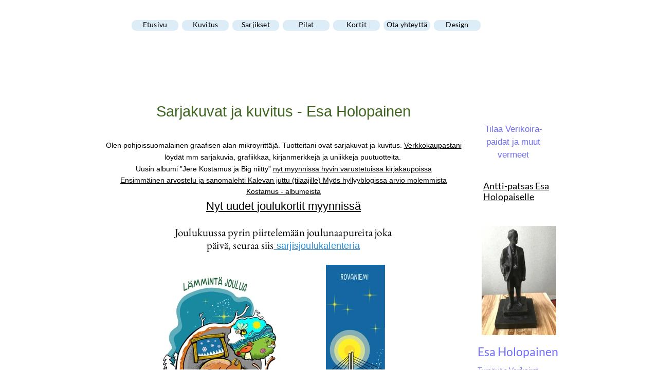

--- FILE ---
content_type: text/html
request_url: https://www.artehoo.fi/
body_size: 8396
content:
<!DOCTYPE html>
<html lang="fi">
<head>
<meta charset="UTF-8">
<meta name="viewport" content="width=960">
<title>Kuvitus ja sarjakuvat Esa Holopainen</title>
<meta name="robots" content="max-image-preview:large">
<meta name="generator" content="sitely.app 6.0.5">
<style>.anim{visibility:hidden}</style>
<style>html,body{-webkit-text-zoom:reset !important}@font-face{font-display:block;font-family:"Lato 2";src:url('css/Lato-Regular.woff2') format('woff2'),url('css/Lato-Regular.woff') format('woff');font-weight:400}@font-face{font-display:block;font-family:"EB Garamond";src:url('css/EBGaramond-Regular.woff2') format('woff2'),url('css/EBGaramond-Regular.woff') format('woff');font-weight:400}@font-face{font-display:block;font-family:"PT Sans";src:url('css/PT_Sans-Web-Regular.woff2') format('woff2'),url('css/PT_Sans-Web-Regular.woff') format('woff');font-weight:400}body>div{font-size:0}p,span,h1,h2,h3,h4,h5,h6,a,li,button{margin:0;word-spacing:normal;word-wrap:break-word;-ms-word-wrap:break-word;pointer-events:auto;-ms-text-size-adjust:none !important;-moz-text-size-adjust:none !important;-webkit-text-size-adjust:none !important;text-size-adjust:none !important;max-height:10000000px}sup{font-size:inherit;vertical-align:baseline;position:relative;top:-0.4em}sub{font-size:inherit;vertical-align:baseline;position:relative;top:0.4em}ul{display:block;word-spacing:normal;word-wrap:break-word;line-break:normal;list-style-type:none;padding:0;margin:0;-moz-padding-start:0;-khtml-padding-start:0;-webkit-padding-start:0;-o-padding-start:0;-padding-start:0;-webkit-margin-before:0;-webkit-margin-after:0}li{display:block;white-space:normal}[data-marker]::before{content:attr(data-marker) ' ';-webkit-user-select:none;-khtml-user-select:none;-moz-user-select:none;-ms-user-select:none;-o-user-select:none;user-select:none;text-wrap:nowrap}li p, .slc{-webkit-touch-callout:none;-webkit-user-select:none;-khtml-user-select:none;-moz-user-select:none;-ms-user-select:none;-o-user-select:none;user-select:none}form{display:inline-block}a{text-decoration:inherit;color:inherit;-webkit-tap-highlight-color:rgba(0,0,0,0)}textarea{resize:none}.shm-l{float:left;clear:left}.shm-r{float:right;clear:right;shape-outside:content-box}.btf{display:none}.plyr{min-width:0 !important}html{font-family:sans-serif}body{font-size:0;margin:0;--z:1;zoom:var(--z)}audio,video{display:inline-block;vertical-align:baseline}audio:not([controls]){display:none;height:0}[hidden],template{display:none}a{background:0 0}b,strong{font-weight:700}dfn{font-style:italic}h1,h2,h3,h4,h5,h6{font-size:1em;line-height:1;margin:0}img{border:0}svg:not(:root){overflow:hidden}button,input,optgroup,select,textarea{color:inherit;font:inherit;margin:0}button{overflow:visible;background:none;border:0;padding:0;text-align:inherit;align-items:initial;padding-block-start:0;padding-block-end:0;padding-inline-start:0}button,select{text-transform:none}button,html input[type=button],input[type=submit]{-webkit-appearance:button;cursor:pointer;box-sizing:border-box;white-space:normal}input[type=text],input[type=password],input[type=email],input[type=date],input[type=number],textarea{-webkit-appearance:none;appearance:none;box-sizing:border-box}button[disabled],html input[disabled]{cursor:default}button::-moz-focus-inner,input::-moz-focus-inner{border:0;padding:0}input{line-height:normal}input[type=checkbox],input[type=radio]{box-sizing:border-box;padding:0}input[type=number]::-webkit-inner-spin-button,input[type=number]::-webkit-outer-spin-button{height:auto}input[type=search]{-webkit-appearance:textfield;-moz-box-sizing:content-box;-webkit-box-sizing:content-box;box-sizing:content-box}input[type=search]::-webkit-search-cancel-button,input[type=search]::-webkit-search-decoration{-webkit-appearance:none}textarea{overflow:auto;box-sizing:border-box;border-color:#ddd}optgroup{font-weight:700}table{border-collapse:collapse;border-spacing:0}td,th{padding:0}blockquote{margin-block-start:0;margin-block-end:0;margin-inline-start:0;margin-inline-end:0}:-webkit-full-screen-ancestor:not(iframe){-webkit-clip-path:initial!important}
html{-webkit-font-smoothing:antialiased; -moz-osx-font-smoothing:grayscale}.menu-content{cursor:pointer;position:relative}li{-webkit-tap-highlight-color:rgba(0,0,0,0)}
@-webkit-keyframes fadeInUp{from{opacity:0;-webkit-transform:translate3d(0,100%,0)}to{opacity:1;-webkit-transform:translate3d(0, 0, 0)}}@keyframes fadeInUp{from{opacity:0;transform:translate3d(0,100%,0)}to{opacity:1;transform:translate3d(0, 0, 0)}}.fadeInUp{-webkit-animation-name:fadeInUp;animation-name:fadeInUp}
.animated{-webkit-animation-fill-mode:both;animation-fill-mode:both}.animated.infinite{-webkit-animation-iteration-count:infinite;animation-iteration-count:infinite}#b{background-color:#fff}.v3{display:block}.c4{position:relative;pointer-events:none;min-width:960px;width:100%;overflow:hidden;margin-top:0;min-height:258px}.ps10{position:relative;margin-top:0}.v4{display:block;pointer-events:none}.s13{width:960px;margin-left:auto;margin-right:auto;min-height:60px}.v5{display:inline-block;vertical-align:top}.ps11{position:relative;margin-left:0;margin-top:0}.s14{min-width:960px;width:960px;min-height:60px}.s15{min-width:960px;width:960px;min-height:60px;line-height:0}.s16{min-width:960px;width:960px;min-height:53px}.c5{border:0;-webkit-border-radius:0;-moz-border-radius:0;border-radius:0;background-color:#fff}.z5{z-index:1}.ps12{position:relative;margin-left:0;margin-top:-53px}.z6{z-index:9}.v6{display:inline-block;vertical-align:top;pointer-events:auto;overflow:visible}.ps13{position:relative;margin-left:96px;margin-top:-14px}.s17{min-width:679px;width:679px;height:21px}.z7{z-index:10}.s18{min-width:679px;width:679px;min-height:21px;height:21px}.m1{padding:0px 0px 0px 0px}.s19{min-width:91px;width:91px;height:21px}.mcv1{display:inline-block}.v7{display:inline-block;vertical-align:top;pointer-events:none}.s20{min-width:91px;width:91px;min-height:21px}.c6{border:0;-webkit-border-radius:9px;-moz-border-radius:9px;border-radius:9px;background-color:#ddedf7}.v8{display:inline-block;vertical-align:top;pointer-events:auto}.s21{min-width:91px;width:91px;overflow:hidden;height:21px}.p3{text-indent:0;padding-bottom:0;padding-right:0;text-align:center}.f4{font-family:"Lato 2";font-size:14px;font-size:calc(14px * var(--f));line-height:1.287;font-weight:400;font-style:normal;text-decoration:none;text-transform:none;letter-spacing:0.20px;color:#000;background-color:initial;text-shadow:none}.ps14{position:relative;margin-left:98px;margin-top:-21px}.v9{display:none}.s22{min-width:200px;width:200px;min-height:197px;height:197px}.z8{z-index:9999}.s23{min-width:200px;width:200px;height:21px}.s24{min-width:200px;width:200px;min-height:21px}.s25{min-width:200px;width:200px;overflow:hidden;height:21px}.ps15{position:relative;margin-left:0;margin-top:1px}.ps16{position:relative;margin-left:196px;margin-top:-21px}.s26{min-width:200px;width:200px;min-height:175px;height:175px}.ps17{position:relative;margin-left:294px;margin-top:-21px}.s27{min-width:200px;width:200px;min-height:87px;height:87px}.ps18{position:relative;margin-left:392px;margin-top:-21px}.s28{min-width:200px;width:200px;min-height:109px;height:109px}.ps19{position:relative;margin-left:490px;margin-top:-21px}.ps20{position:relative;margin-left:588px;margin-top:-21px}.ps21{position:relative;margin-top:-61px}.s29{width:960px;margin-left:auto;margin-right:auto;min-height:2626px}.ps22{position:relative;margin-left:40px;margin-top:0}.s30{min-width:920px;width:920px;min-height:1143px}.ps23{position:relative;margin-left:0;margin-top:687px}.s31{min-width:658px;width:658px;min-height:336px;height:336px}.i4{position:absolute;left:45px;width:569px;top:0;height:336px;-webkit-border-radius:0;-moz-border-radius:0;border-radius:0;border:0}.ps24{position:relative;margin-left:1px;margin-top:-1023px}.s32{min-width:701px;width:701px;min-height:1132px;line-height:0}.ps25{position:relative;margin-left:94px;margin-top:0}.s33{min-width:512px;width:512px;overflow:hidden;height:85px}.z9{z-index:2}.f5{font-family:"Trebuchet MS", "Lucida Grande", "Lucida Sans Unicode", "Lucida Sans", Tahoma, sans-serif;font-size:29px;font-size:calc(29px * var(--f));line-height:1.415;font-weight:400;font-style:normal;text-decoration:none;text-transform:none;letter-spacing:normal;color:#406722;background-color:initial;text-shadow:none}.ps26{position:relative;margin-left:0;margin-top:-10px}.s34{min-width:701px;width:701px;overflow:hidden;height:184px}.z10{z-index:12}.f6{font-family:Arial, Helvetica, sans-serif;font-size:14px;font-size:calc(14px * var(--f));line-height:1.644;font-weight:400;font-style:normal;text-decoration:none;text-transform:none;letter-spacing:normal;color:#000;background-color:initial;text-shadow:none}.f7{font-family:Arial, Helvetica, sans-serif;font-size:14px;font-size:calc(14px * var(--f));line-height:1.644;font-weight:400;font-style:normal;text-decoration:underline;text-transform:none;letter-spacing:normal;color:#000;background-color:initial;text-shadow:none}.f8{font-family:Arial, Helvetica, sans-serif;font-size:14px;font-size:calc(14px * var(--f));line-height:1.644;font-weight:400;font-style:normal;text-decoration:underline;text-transform:none;letter-spacing:normal;color:#000;background-color:initial;text-shadow:none}.f9{font-family:"Trebuchet MS", "Lucida Grande", "Lucida Sans Unicode", "Lucida Sans", Tahoma, sans-serif;font-size:14px;font-size:calc(14px * var(--f));line-height:1.572;font-weight:400;font-style:normal;text-decoration:none;text-transform:none;letter-spacing:normal;color:#000;background-color:initial;text-shadow:none}.f10{font-family:"Trebuchet MS", "Lucida Grande", "Lucida Sans Unicode", "Lucida Sans", Tahoma, sans-serif;font-size:14px;font-size:calc(14px * var(--f));line-height:1.572;font-weight:400;font-style:normal;text-decoration:none;text-transform:none;letter-spacing:normal;color:#000;background-color:initial;text-shadow:none}.f11{font-family:"Trebuchet MS", "Lucida Grande", "Lucida Sans Unicode", "Lucida Sans", Tahoma, sans-serif;font-size:14px;font-size:calc(14px * var(--f));line-height:1.572;font-weight:400;font-style:normal;text-decoration:underline;text-transform:none;letter-spacing:normal;color:#000;background-color:initial;text-shadow:none}.f12{font-family:"Trebuchet MS", "Lucida Grande", "Lucida Sans Unicode", "Lucida Sans", Tahoma, sans-serif;font-size:14px;font-size:calc(14px * var(--f));line-height:1.572;font-weight:400;font-style:normal;text-decoration:underline;text-transform:none;letter-spacing:normal;color:#000;background-color:initial;text-shadow:none}.f13{font-family:"Trebuchet MS", "Lucida Grande", "Lucida Sans Unicode", "Lucida Sans", Tahoma, sans-serif;font-size:22px;font-size:calc(22px * var(--f));line-height:1.637;font-weight:400;font-style:normal;text-decoration:underline;text-transform:none;letter-spacing:normal;color:#000;background-color:initial;text-shadow:none}.ps27{position:relative;margin-left:70px;margin-top:-16px}.s35{min-width:536px;width:536px;min-height:418px}.ps28{position:relative;margin-left:0;margin-top:62px}.s36{min-width:310px;width:310px;min-height:356px;height:356px}.z11{z-index:24}.i5{position:absolute;left:29px;width:253px;top:0;height:356px;-webkit-border-radius:0;-moz-border-radius:0;border-radius:0;border:0}.ps29{position:relative;margin-left:59px;margin-top:-418px}.s37{min-width:442px;width:442px;overflow:hidden;height:100px}.z12{z-index:13}.f14{font-family:"EB Garamond";font-size:21px;font-size:calc(21px * var(--f));line-height:1.191;font-weight:400;font-style:normal;text-decoration:none;text-transform:none;letter-spacing:0.20px;color:#000;background-color:initial;text-shadow:none}.f15{font-family:"Helvetica Neue", sans-serif;font-size:18px;font-size:calc(18px * var(--f));line-height:1.001;font-weight:400;font-style:normal;text-decoration:underline;text-transform:none;letter-spacing:0.20px;color:#268bd2;background-color:initial;text-shadow:none}.ps30{position:relative;margin-left:306px;margin-top:-342px}.s38{min-width:230px;width:230px;min-height:342px;height:342px}.z13{z-index:23}.i6{position:absolute;left:57px;width:115px;top:0;height:342px;-webkit-border-radius:0;-moz-border-radius:0;border-radius:0;border:0}.ps31{position:relative;margin-left:70px;margin-top:378px}.s39{min-width:517px;width:517px;overflow:hidden;height:52px}.f16{font-family:"PT Sans";font-size:16px;font-size:calc(16px * var(--f));line-height:1.251;font-weight:400;font-style:normal;text-decoration:none;text-transform:none;letter-spacing:normal;color:#000;background-color:initial;text-shadow:none}.f17{font-family:"PT Sans";font-size:16px;font-size:calc(16px * var(--f));line-height:1.251;font-weight:400;font-style:normal;text-decoration:underline;text-transform:none;letter-spacing:normal;color:#000;background-color:initial;text-shadow:none}.ps32{position:relative;margin-left:-324px;margin-top:443px}.s40{min-width:95px;width:95px;overflow:hidden;height:28px}.p4{text-indent:0;padding-bottom:0;padding-right:0;text-align:left}.f18{font-family:"Helvetica Neue", sans-serif;font-size:14px;font-size:calc(14px * var(--f));line-height:1.715;font-weight:400;font-style:normal;text-decoration:underline;text-transform:none;letter-spacing:normal;color:#268bd2;background-color:initial;text-shadow:none}.ps33{position:relative;margin-left:19px;margin-top:-780px}.s41{min-width:177px;width:177px;min-height:213px;height:213px}.i7{position:absolute;left:16px;width:145px;top:0;height:213px;-webkit-border-radius:0;-moz-border-radius:0;border-radius:0;border:0}.ps34{position:relative;margin-left:729px;margin-top:-1090px}.s42{min-width:191px;width:191px;min-height:1101px;line-height:0}.ps35{position:relative;margin-left:1px;margin-top:0}.s43{min-width:137px;width:137px;overflow:hidden;height:87px}.z14{z-index:11}.f19{font-family:"Helvetica Neue", sans-serif;font-size:17px;font-size:calc(17px * var(--f));line-height:1.472;font-weight:400;font-style:normal;text-decoration:none;text-transform:none;letter-spacing:normal;color:#716ffa;background-color:initial;text-shadow:none}.ps36{position:relative;margin-left:11px;margin-top:26px}.s44{min-width:138px;width:138px;overflow:hidden;height:72px}.f20{font-family:"Lato 2";font-size:18px;font-size:calc(18px * var(--f));line-height:1.168;font-weight:400;font-style:normal;text-decoration:underline;text-transform:none;letter-spacing:normal;color:#000;background-color:initial;text-shadow:none}.ps37{position:relative;margin-left:0;margin-top:238px}.s45{min-width:191px;width:191px;overflow:hidden;height:591px}.f21{font-family:"Lato 2";font-size:23px;font-size:calc(23px * var(--f));line-height:2.044;font-weight:400;font-style:normal;text-decoration:none;text-transform:none;letter-spacing:normal;color:#716ffa;background-color:initial;text-shadow:none}.f22{font-family:"Helvetica Neue", sans-serif;font-size:14px;font-size:calc(14px * var(--f));line-height:1.787;font-weight:400;font-style:normal;text-decoration:none;text-transform:none;letter-spacing:-0.20px;color:#716ffa;background-color:initial;text-shadow:none}.f23{font-family:"Helvetica Neue", sans-serif;font-size:14px;font-size:calc(14px * var(--f));line-height:1.787;font-weight:400;font-style:normal;text-decoration:none;text-transform:none;letter-spacing:-0.20px;color:#3d353d;background-color:initial;text-shadow:none}.f24{font-family:"Helvetica Neue", sans-serif;font-size:14px;font-size:calc(14px * var(--f));line-height:1.787;font-weight:400;font-style:normal;text-decoration:none;text-transform:none;letter-spacing:-0.20px;color:#3d353d;background-color:initial;text-shadow:none}.f25{font-family:Verdana, Geneva, sans-serif;font-size:14px;font-size:calc(14px * var(--f));line-height:1.787;font-weight:400;font-style:normal;text-decoration:none;text-transform:none;letter-spacing:-0.20px;color:#3d353d;background-color:initial;text-shadow:none}.f26{font-family:Verdana, Geneva, sans-serif;font-size:14px;font-size:calc(14px * var(--f));line-height:1.787;font-weight:400;font-style:normal;text-decoration:none;text-transform:none;letter-spacing:-0.20px;color:#404040;background-color:initial;text-shadow:none}.f27{font-family:"Helvetica Neue", sans-serif;font-size:16px;font-size:calc(16px * var(--f));line-height:2.126;font-weight:400;font-style:normal;text-decoration:underline;text-transform:none;letter-spacing:normal;color:#3d353d;background-color:initial;text-shadow:none}.ps38{position:relative;margin-left:4px;margin-top:23px}.s46{min-width:163px;width:163px;min-height:64px}.s47{min-width:163px;width:163px;min-height:64px;line-height:0}.ps39{position:relative;margin-left:7px;margin-top:0}.s48{min-width:149px;width:149px;overflow:hidden;height:50px}.z15{z-index:5}.f28{font-family:"Lato 2";font-size:23px;font-size:calc(23px * var(--f));line-height:1.175;font-weight:400;font-style:normal;text-decoration:none;text-transform:none;letter-spacing:normal;color:#716ffa;background-color:initial;text-shadow:none}.ps40{position:relative;margin-left:0;margin-top:-14px}.s49{min-width:163px;width:163px;overflow:hidden;height:28px}.z16{z-index:4}.f29{font-family:"Helvetica Neue", sans-serif;font-size:12px;font-size:calc(12px * var(--f));line-height:2.251;font-weight:400;font-style:normal;text-decoration:none;text-transform:none;letter-spacing:normal;color:#3d353d;background-color:initial;text-shadow:none}</style>
<meta name="referrer" content="origin-when-cross-origin">
<link rel="alternate" type="application/rss+xml" title="Uutisia &raquo; Feed" href="./uutisia.xml">
<link rel="stylesheet" href="css/site.49a3c5.css" media="print" onload="this.media='all';this.onload=null;">
<noscript><link rel="stylesheet" href="css/site.49a3c5.css" type="text/css"></noscript>
</head>
<body style="--sw:0px" id="b">
<script>!function(){var t,e,n=document.body,r=("0"===n.style.getPropertyValue("--sw")&&n.style.setProperty("--sw","0px"),document.createElement("P")),i=(r.innerHTML="&nbsp;",r.style.cssText="position:fixed;visibility:hidden;font-size:100px;zoom:1",r.setAttribute("aria-hidden","true"),n.appendChild(r),t=r,function(){var e=Math.trunc(1e4/parseFloat(window.getComputedStyle(t).getPropertyValue("font-size")))/100;e!=n.style.getPropertyValue("--f")&&n.style.setProperty("--f",e)});"ResizeObserver"in window?new ResizeObserver(i).observe(r):"requestAnimationFrame"in window?(e=function(){i(),requestAnimationFrame(e)},requestAnimationFrame(e)):setInterval(i,100)}();</script>

<div class="v3 c4">
<div class="ps10 v4 s13">
<div class="v5 ps11 s14">
<div class="v5 ps11 s15">
<div class="v5 ps11 s16 c5 z5"></div>
<div class="v5 ps12 s16 c5 z6"></div>
<div class="v6 ps13 s17 z7">
<ul class="menu-dropdown v5 ps11 s18 m1" id="m1">
<li class="v3 ps11 s19">
<a href="#"><div class="menu-content mcv1"><div class="v7 ps11 s20 c6"><div class="v8 ps11 s21 c7"><p class="p3 f4">Etusivu</p></div></div></div></a>
</li>
<li class="v3 ps14 s19">
<div class="menu-content mcv1">
<div class="v7 ps11 s20 c6">
<div class="v8 ps11 s21 c7">
<p class="p3 f4">Kuvitus</p>
</div>
</div>
</div>
<ul class="menu-dropdown v9 ps11 s22 m1 z8">
<li class="v3 ps11 s23">
<a href="kuvitus.html"><div class="menu-content mcv1"><div class="v7 ps11 s24 c6"><div class="v8 ps11 s25 c7"><p class="p3 f4">Kuvitus</p></div></div></div></a>
</li>
<li class="v3 ps15 s23">
<a href="lehtikuvitus.html"><div class="menu-content mcv1"><div class="v7 ps11 s24 c6"><div class="v8 ps11 s25 c7"><p class="p3 f4">Lehtikuvitus</p></div></div></div></a>
</li>
<li class="v3 ps15 s23">
<a href="julkiset-tyot.html"><div class="menu-content mcv1"><div class="v7 ps11 s24 c6"><div class="v8 ps11 s25 c7"><p class="p3 f4">Julkiset ty&ouml;t</p></div></div></div></a>
</li>
<li class="v3 ps15 s23">
<a href="exlibrikset.html"><div class="menu-content mcv1"><div class="v7 ps11 s24 c6"><div class="v8 ps11 s25 c7"><p class="p3 f4">Exlibrikset</p></div></div></div></a>
</li>
<li class="v3 ps15 s23">
<a href="logot.html"><div class="menu-content mcv1"><div class="v7 ps11 s24 c6"><div class="v8 ps11 s25 c7"><p class="p3 f4">Logot</p></div></div></div></a>
</li>
<li class="v3 ps15 s23">
<a href="haasteet.html"><div class="menu-content mcv1"><div class="v7 ps11 s24 c6"><div class="v8 ps11 s25 c7"><p class="p3 f4">Haasteet</p></div></div></div></a>
</li>
<li class="v3 ps15 s23">
<a href="printit.html"><div class="menu-content mcv1"><div class="v7 ps11 s24 c6"><div class="v8 ps11 s25 c7"><p class="p3 f4">Printit</p></div></div></div></a>
</li>
<li class="v3 ps15 s23">
<a href="lapsille.html"><div class="menu-content mcv1"><div class="v7 ps11 s24 c6"><div class="v8 ps11 s25 c7"><p class="p3 f4">Lapsille</p></div></div></div></a>
</li>
<li class="v3 ps15 s23">
<a href="julisteet.html"><div class="menu-content mcv1"><div class="v7 ps11 s24 c6"><div class="v8 ps11 s25 c7"><p class="p3 f4">Julisteet</p></div></div></div></a>
</li>
</ul>
</li>
<li class="v3 ps16 s19">
<div class="menu-content mcv1">
<div class="v7 ps11 s20 c6">
<div class="v8 ps11 s21 c7">
<p class="p3 f4">Sarjikset</p>
</div>
</div>
</div>
<ul class="menu-dropdown v9 ps11 s26 m1 z8">
<li class="v3 ps11 s23">
<a href="sarjakuvat.html"><div class="menu-content mcv1"><div class="v7 ps11 s24 c6"><div class="v8 ps11 s25 c7"><p class="p3 f4">Sarjakuvat</p></div></div></div></a>
</li>
<li class="v3 ps15 s23">
<a href="naapurit.html"><div class="menu-content mcv1"><div class="v7 ps11 s24 c6"><div class="v8 ps11 s25 c7"><p class="p3 f4">Naapurit</p></div></div></div></a>
</li>
<li class="v3 ps15 s23">
<a href="jere-kostamus.html"><div class="menu-content mcv1"><div class="v7 ps11 s24 c6"><div class="v8 ps11 s25 c7"><p class="p3 f4">Jere Kostamus</p></div></div></div></a>
</li>
<li class="v3 ps15 s23">
<a href="tyrnavan-verikoirat.html"><div class="menu-content mcv1"><div class="v7 ps11 s24 c6"><div class="v8 ps11 s25 c7"><p class="p3 f4">Tyrn&auml;v&auml;n Verikoirat</p></div></div></div></a>
</li>
<li class="v3 ps15 s23">
<a href="karsamaki.html"><div class="menu-content mcv1"><div class="v7 ps11 s24 c6"><div class="v8 ps11 s25 c7"><p class="p3 f4">K&auml;rs&auml;m&auml;ki</p></div></div></div></a>
</li>
<li class="v3 ps15 s23">
<a href="fan-art.html"><div class="menu-content mcv1"><div class="v7 ps11 s24 c6"><div class="v8 ps11 s25 c7"><p class="p3 f4">Fan art</p></div></div></div></a>
</li>
<li class="v3 ps15 s23">
<a href="mainossarjat.html"><div class="menu-content mcv1"><div class="v7 ps11 s24 c6"><div class="v8 ps11 s25 c7"><p class="p3 f4">Mainossarjat</p></div></div></div></a>
</li>
<li class="v3 ps15 s23">
<a href="muut-sarjakuvat.html"><div class="menu-content mcv1"><div class="v7 ps11 s24 c6"><div class="v8 ps11 s25 c7"><p class="p3 f4">Muut sarjakuvat</p></div></div></div></a>
</li>
</ul>
</li>
<li class="v3 ps17 s19">
<div class="menu-content mcv1">
<div class="v7 ps11 s20 c6">
<div class="v8 ps11 s21 c7">
<p class="p3 f4">Pilat</p>
</div>
</div>
</div>
<ul class="menu-dropdown v9 ps11 s27 m1 z8">
<li class="v3 ps11 s23">
<a href="pilapiirrokset.html"><div class="menu-content mcv1"><div class="v7 ps11 s24 c6"><div class="v8 ps11 s25 c7"><p class="p3 f4">Pilapiirrokset</p></div></div></div></a>
</li>
<li class="v3 ps15 s23">
<a href="tervareitti.html"><div class="menu-content mcv1"><div class="v7 ps11 s24 c6"><div class="v8 ps11 s25 c7"><p class="p3 f4">Tervareitti</p></div></div></div></a>
</li>
<li class="v3 ps15 s23">
<a href="sananlaskut.html"><div class="menu-content mcv1"><div class="v7 ps11 s24 c6"><div class="v8 ps11 s25 c7"><p class="p3 f4">Sananlaskut</p></div></div></div></a>
</li>
<li class="v3 ps15 s23">
<a href="muut-pilapiirrokset.html"><div class="menu-content mcv1"><div class="v7 ps11 s24 c6"><div class="v8 ps11 s25 c7"><p class="p3 f4">Muut pilapiirrokset</p></div></div></div></a>
</li>
</ul>
</li>
<li class="v3 ps18 s19">
<div class="menu-content mcv1">
<div class="v7 ps11 s20 c6">
<div class="v8 ps11 s21 c7">
<p class="p3 f4">Kortit</p>
</div>
</div>
</div>
<ul class="menu-dropdown v9 ps11 s28 m1 z8">
<li class="v3 ps11 s23">
<a href="kortit.html"><div class="menu-content mcv1"><div class="v7 ps11 s24 c6"><div class="v8 ps11 s25 c7"><p class="p3 f4">Kortit</p></div></div></div></a>
</li>
<li class="v3 ps15 s23">
<a href="paasiaiskortit.html"><div class="menu-content mcv1"><div class="v7 ps11 s24 c6"><div class="v8 ps11 s25 c7"><p class="p3 f4">P&auml;&auml;si&auml;iskortit</p></div></div></div></a>
</li>
<li class="v3 ps15 s23">
<a href="joulukortit.html"><div class="menu-content mcv1"><div class="v7 ps11 s24 c6"><div class="v8 ps11 s25 c7"><p class="p3 f4">Joulukortit</p></div></div></div></a>
</li>
<li class="v3 ps15 s23">
<a href="onnittelut.html"><div class="menu-content mcv1"><div class="v7 ps11 s24 c6"><div class="v8 ps11 s25 c7"><p class="p3 f4">Onnittelut</p></div></div></div></a>
</li>
<li class="v3 ps15 s23">
<a href="kasinpiirretyt.html"><div class="menu-content mcv1"><div class="v7 ps11 s24 c6"><div class="v8 ps11 s25 c7"><p class="p3 f4">K&auml;sinpiirretyt</p></div></div></div></a>
</li>
</ul>
</li>
<li class="v3 ps19 s19">
<a href="ota-yhteytta.html"><div class="menu-content mcv1"><div class="v7 ps11 s20 c6"><div class="v8 ps11 s21 c7"><p class="p3 f4">Ota yhteytt&auml;</p></div></div></div></a>
</li>
<li class="v3 ps20 s19">
<div class="menu-content mcv1">
<div class="v7 ps11 s20 c6">
<div class="v8 ps11 s21 c7">
<p class="p3 f4">Design</p>
</div>
</div>
</div>
<ul class="menu-dropdown v9 ps11 s28 m1 z8">
<li class="v3 ps11 s23">
<a href="tarjottimet.html"><div class="menu-content mcv1"><div class="v7 ps11 s24 c6"><div class="v8 ps11 s25 c7"><p class="p3 f4">Tarjottimet</p></div></div></div></a>
</li>
<li class="v3 ps15 s23">
<a href="kirjanmerkit.html"><div class="menu-content mcv1"><div class="v7 ps11 s24 c6"><div class="v8 ps11 s25 c7"><p class="p3 f4">Kirjanmerkit</p></div></div></div></a>
</li>
<li class="v3 ps15 s23">
<a href="design.html"><div class="menu-content mcv1"><div class="v7 ps11 s24 c6"><div class="v8 ps11 s25 c7"><p class="p3 f4">Design</p></div></div></div></a>
</li>
<li class="v3 ps15 s23">
<a href="magneetit.html"><div class="menu-content mcv1"><div class="v7 ps11 s24 c6"><div class="v8 ps11 s25 c7"><p class="p3 f4">Magneetit</p></div></div></div></a>
</li>
<li class="v3 ps15 s23">
<a href="standit.html"><div class="menu-content mcv1"><div class="v7 ps11 s24 c6"><div class="v8 ps11 s25 c7"><p class="p3 f4">Standit</p></div></div></div></a>
</li>
</ul>
</li>
</ul>
</div>
</div>
</div>
</div>
</div>
<div class="ps21 v4 s29">
<div class="v5 ps22 s30">
<div class="v8 ps23 s31 c7">
<picture>
<source srcset="images/f/img_4788-569.webp 1x, images/m/img_4788-1138.webp 2x" type="image/webp">
<source srcset="images/v/img_4788-569.jpeg 1x, images/c/img_4788-1138.jpeg 2x">
<img src="images/c/img_4788-1138.jpeg" loading="lazy" class="i4">
</picture>
</div>
<div class="v5 ps24 s32">
<div class="v8 ps25 s33 c7 z9">
<h1 class="p3 f5">Sarjakuvat ja kuvitus - Esa Holopainen</h1>
</div>
<div class="anim fadeInUp un1 v8 ps26 s34 c7 z10">
<p class="p3 f6">Olen pohjoissuomalainen graafisen alan mikroyritt&auml;j&auml;. Tuotteitani ovat sarjakuvat ja kuvitus. <a href="https://holvi.com/shop/artehoo/section/puuesineet/" class="f7">Verkkokaup</a><span class="f8">astani </span>l&ouml;yd&auml;t mm sarjakuvia, grafiikkaa, kirjanmerkkej&auml; ja uniikkeja puutuotteita.&nbsp;</p>
<p class="p3 f9">Uusin albumi <a target="_blank" href="https://holvi.com/shop/artehoo/section/sarjakuvat/" rel="noopener" class="f10">&rdquo;Jere Kostamus ja Big niitty&rdquo; </a><span class="f11">nyt myynniss&auml; hyvin varustetuissa kirjakaupoissa</span></p>
<p class="p3"><span class="f11">Ensimm&auml;inen </span><a target="_blank" href="http://www.manmadelifestyle.com/2024/10/jere-kostamus-ja-big-niitty/" rel="noopener" class="f12">arvostelu</a><span class="f11"> </span><a href="https://www.kaleva.fi/arvio-kalevaankin-piirtaneen-esa-holopaisen-tuoree/11364194" class="f12">ja sanomalehti Kalevan juttu</a><span class="f11"> (tilaajille) </span><a target="_blank" href="https://hyllyy.wordpress.com/2025/04/27/arvio-jere-kostamus-12-big-joki-big-niitty/#more-13430" rel="noopener" class="f12"> My&ouml;s hyllyyblogissa arvio molemmista Kostamus - albumeista</a></p>
<h2 class="p3"><a href="https://hyllyy.wordpress.com/2025/04/27/arvio-jere-kostamus-12-big-joki-big-niitty/#more-13430" target="_blank" rel="noopener"><span class="f13">Nyt uudet </span></a><a href="joulukortit.html"><span class="f13">joulukortit</span></a><a href="https://hyllyy.wordpress.com/2025/04/27/arvio-jere-kostamus-12-big-joki-big-niitty/#more-13430" target="_blank" rel="noopener"><span class="f13"> </span></a><a target="_blank" href="https://holvi.com/shop/artehoo/section/kortit/" rel="noopener" class="f13">myynniss&auml;</a></h2>
</div>
<div class="v5 ps27 s35">
<div class="v8 ps28 s36 c7 z11">
<picture>
<source srcset="images/q/2-2025-253.webp 1x, images/k/2-2025-506.webp 2x" type="image/webp">
<source srcset="images/i/2-2025-253.jpg 1x, images/e/2-2025-506.jpg 2x">
<img src="images/e/2-2025-506.jpg" class="i5">
</picture>
</div>
<div class="v8 ps29 s37 c7 z12">
<p class="p3"><span class="f14">Joulukuussa pyrin piirtelem&auml;&auml;n joulunaapureita joka p&auml;iv&auml;, seuraa siis</span><a href="joulukalenteri.html" class="f15"> sarjisjoulukalenteria</a></p>
</div>
<div class="v8 ps30 s38 c7 z13">
<picture>
<source srcset="images/e/roi-3-115.webp 1x, images/2/roi-3-230.webp 2x" type="image/webp">
<source srcset="images/q/roi-3-115.jpg 1x, images/t/roi-3-230.jpg 2x">
<img src="images/t/roi-3-230.jpg" class="i6">
</picture>
</div>
</div>
<div class="v8 ps31 s39 c7">
<h3 class="p3 f16">Uutta: Kuvitus Muhoksen Vinkkelin ikkunoihin tammikuu 2025. Tekninen toteutus&nbsp; <a target="_blank" href="https://tarratalli.fi" rel="noopener" class="f17">Tarratalli&nbsp;</a></h3>
</div>
<div class="v8 ps32 s40 c7">
<p class="p4"><a href="naapurit.html" class="f18">Naapurit-sarja</a></p>
</div>
</div>
<div class="v8 ps33 s41 c7">
<picture>
<source srcset="images/s/img_5761_polarr_med_hr-145.webp 1x, images/r/img_5761_polarr_med_hr-290.webp 2x" type="image/webp">
<source srcset="images/4/img_5761_polarr_med_hr-145.jpeg 1x, images/a/img_5761_polarr_med_hr-290.jpeg 2x">
<img src="images/a/img_5761_polarr_med_hr-290.jpeg" class="i7">
</picture>
</div>
<div class="v5 ps34 s42">
<div class="v8 ps35 s43 c7 z14">
<h3 class="p3"><a href="https://shop.spreadshirt.fi/verikoira/" class="f19">Tilaa Verikoira-paidat ja muut vermeet</a></h3>
</div>
<div class="v8 ps36 s44 c7">
<h3 class="p4"><a href="http://www.verikoirat.com/uutisia/antti-patsas-esa-holopaisel.html" class="f20">Antti-patsas Esa Holopaiselle</a></h3>
</div>
<div class="v8 ps37 s45 c7">
<h2 class="p4 f21">Esa Holopainen</h2>
<p class="p4"><a href="tyrnavan-verikoirat.html" class="f22">Tyrn&auml;v&auml;n Verikoirat</a></p>
<p class="p4"><a href="naapurit.html" class="f22">Naapurit </a><span class="f23">(Kaleva , Tervareitti)</span></p>
<p class="p4"><a href="karsamaki.html" class="f22">K&auml;rs&auml;m&auml;ki</a><span class="f23"> (Rakentaja)</span></p>
<p class="p4"><a href="jere-kostamus.html"><span class="f22">Jere kostamus</span><span class="f24"> (Albumi)</span></a></p>
<p class="p4 f23">Kuvituksia: mm. Kaleva, ja Maatilan Pellervo,&nbsp;</p>
<p class="p4 f25">Kolmas palkinto Sarjis 2009-kisassa</p>
<p class="p4 f23">Sarjakuvapiirt&auml;j&auml; ja kuvittaja</p>
<p class="p4 f26">Oulun Sarjakuvaseuran &rdquo;Skrew You&rdquo;-tunnustuspalkinto</p>
<p class="p4 f26">Kunniamaininta Sarjis- 2007-kilpailussa</p>
<p class="p4 f26">Tunnustuspalkinto Sarjis 2004-kilpailussa</p>
<p class="p4 f25">Palkittu Sarjis- 2005-kilpailussa (k&auml;sikirjoitus )</p>
<p class="p4 f25">Vuoden sarjakuvateko 2017</p>
<p class="p4 f25">Antti-patsas 2019</p>
<h3 class="p4"><span class="f27"><br></span></h3>
</div>
<div class="v5 ps38 s46">
<div class="v5 ps11 s47">
<div class="v8 ps39 s48 c7 z15">
<h2 class="p4 f28">Yhteisty&ouml;ss&auml;</h2>
</div>
<div class="v8 ps40 s49 c7 z16">
<p class="p3"><a target="_blank" href="https://www.simplbooks.fi" rel="noopener" class="f29">Kirjanpitoa pienyritykselle</a></p>
</div>
</div>
</div>
</div>
</div>
<div class="v1 ps1 s1">
<div class="v1 ps2 s2">
<div class="v2 ps2 s3 c1">
<picture>
<source srcset="images/m/avaa-nuoriso-479.webp 1x, images/a/avaa-nuoriso-958.webp 2x" type="image/webp">
<source srcset="images/r/avaa-nuoriso-479.jpg 1x, images/0/avaa-nuoriso-958.jpg 2x">
<img src="images/0/avaa-nuoriso-958.jpg" loading="lazy" class="i1">
</picture>
</div>
<div class="v1 ps3 s4">
<div class="v2 ps2 s5 c1">
<p class="p1"><a target="_blank" href="https://www.holvi.com" rel="noopener" class="f1">HOLVI - mm. verkkokauppa&nbsp;</a></p>
</div>
<div class="v2 ps4 s6 c1">
<p class="p1"><a target="_blank" href="https://julistamo.fi" rel="noopener" class="f1">Julistamo-</a></p>
<p class="p1"><a target="_blank" href="https://julistamo.fi" rel="noopener" class="f1">kotimaiset julisteet</a></p>
</div>
</div>
</div>
<div class="v1 ps5 s7">
<div class="v2 ps2 s8 c1">
<a href="https://www.simplbooks.fi/" target="_blank" rel="noopener" class="a1"><picture><source srcset="images/o/sb-logo-50px_med_hr-183.webp 1x, images/6/sb-logo-50px_med_hr-366.webp 2x" type="image/webp"><source srcset="images/0/sb-logo-50px_med_hr-183.png 1x, images/j/sb-logo-50px_med_hr-366.png 2x"><img src="images/j/sb-logo-50px_med_hr-366.png" loading="lazy" class="i2"></picture></a>
</div>
<div class="v2 ps6 s9 c1 z1">
<p class="p1"><a href="http://www.kvaak.fi/" class="f2">KVAAK</a></p>
<p class="p1"><a href="http://www.sienesta.fi/" class="f2">Sienest&auml; oy</a></p>
<p class="p1"><a href="http://www.rokua.com/" class="f2">Rokua health &amp; spa</a></p>
<p class="p1"><a href="http://www.metsatyo.info/" class="f2">Mets&auml;ty&ouml; Henri Pesonen</a></p>
<p class="p1"><a target="_blank" href="https://www.sarjakuvantekijat.com" rel="noopener" class="f2">Sarjakuvantekij&auml;t</a></p>
<p class="p1"><a target="_blank" href="https://vanhatienravintola.business.site" rel="noopener" class="f2">Vanhatien ravintola</a></p>
<p class="p1"><a href="https://www.tyrnava.fi" class="f2">Tyrn&auml;v&auml;</a></p>
<p class="p1"><a target="_blank" href="https://julistamo.fi" rel="noopener" class="f2">Julistamo</a></p>
<p class="p1"><a target="_blank" href="http://uusijuttu.fi" rel="noopener" class="f2">Uusi Juttu</a></p>
</div>
</div>
<div class="v2 ps7 s10 c1 z2">
<picture>
<source srcset="images/f/portrait-182.webp 1x, images/r/portrait-364-1.webp 2x" type="image/webp">
<source srcset="images/r/portrait-182.jpg 1x, images/2/portrait-364.jpg 2x">
<img src="images/2/portrait-364.jpg" loading="lazy" class="i3">
</picture>
</div>
</div>
<div class="v1 ps8 s11 c2 z3">
<div class="v2 ps9 s12 c1 z4">
<p class="p2 f3">Kuvitus ja sarjakuvat - E.H. 2020&nbsp;</p>
</div>
</div>
</div>
<div class="btf c3">
</div>
<script>!function(){if("Promise"in window&&void 0!==window.performance){var e,t,r=document,n=function(){return r.createElement("link")},o=new Set,a=n(),i=a.relList&&a.relList.supports&&a.relList.supports("prefetch"),s=location.href.replace(/#[^#]+$/,"");o.add(s);var c=function(e){var t=location,r="http:",n="https:";if(e&&e.href&&e.origin==t.origin&&[r,n].includes(e.protocol)&&(e.protocol!=r||t.protocol!=n)){var o=e.pathname;if(!(e.hash&&o+e.search==t.pathname+t.search||"?preload=no"==e.search.substr(-11)||".html"!=o.substr(-5)&&".html"!=o.substr(-5)&&"/"!=o.substr(-1)))return!0}},u=function(e){var t=e.replace(/#[^#]+$/,"");if(!o.has(t)){if(i){var a=n();a.rel="prefetch",a.href=t,r.head.appendChild(a)}else{var s=new XMLHttpRequest;s.open("GET",t,s.withCredentials=!0),s.send()}o.add(t)}},p=function(e){return e.target.closest("a")},f=function(t){var r=t.relatedTarget;r&&p(t)==r.closest("a")||e&&(clearTimeout(e),e=void 0)},d={capture:!0,passive:!0};r.addEventListener("touchstart",function(e){t=performance.now();var r=p(e);c(r)&&u(r.href)},d),r.addEventListener("mouseover",function(r){if(!(performance.now()-t<1200)){var n=p(r);c(n)&&(n.addEventListener("mouseout",f,{passive:!0}),e=setTimeout(function(){u(n.href),e=void 0},80))}},d)}}();dpth="/";!function(){var e={},t={},n={};window.ld=function(a,r,o){var c=function(){"interactive"==document.readyState?(r&&r(),document.addEventListener("readystatechange",function(){"complete"==document.readyState&&o&&o()})):"complete"==document.readyState?(r&&r(),o&&o()):document.addEventListener("readystatechange",function(){"interactive"==document.readyState&&r&&r(),"complete"==document.readyState&&o&&o()})},d=(1<<a.length)-1,u=0,i=function(r){var o=a[r],i=function(){for(var t=0;t<a.length;t++){var r=(1<<t)-1;if((u&r)==r&&n[a[t]]){if(!e[a[t]]){var o=document.createElement("script");o.textContent=n[a[t]],document.body.appendChild(o),e[a[t]]=!0}if((u|=1<<t)==d)return c(),0}}return 1};if(null==t[o]){t[o]=[];var f=new XMLHttpRequest;f.open("GET",o,!0),f.onload=function(){n[o]=f.responseText,[].forEach.call(t[o],function(e){e()})},t[o].push(i),f.send()}else{if(e[o])return i();t[o].push(i)}return 1};if(a.length)for(var f=0;f<a.length&&i(f);f++);else c()}}();ld([],function(){!function(){var e=document.querySelectorAll('a[href^="#"]:not(.noConsent):not(.denyConsent):not(.removeConsent):not(.allowConsent):not(.allowSelectedConsent)');[].forEach.call(e,function(c){var e=navigator.userAgent,m=/chrome/i.test(e),p=/firefox/i.test(e),d=/iPad|iPhone|iPod/.test(e)&&!window.MSStream||"MacIntel"===navigator.platform&&1<navigator.maxTouchPoints;c.addEventListener("click",function(e){var a,o,t=!1,n=document.body.parentNode,r=(d&&"none"!=getComputedStyle(n).getPropertyValue("scroll-snap-type")&&(n.setAttribute("data-snap",n.style.scrollSnapType),n.style.scrollSnapType="none",t=!0),0);if(1<c.hash.length){var n=parseFloat(getComputedStyle(document.body).getPropertyValue("zoom")),s=(!p&&n||(n=1),c.hash.slice(1)),i=document.getElementById(s);if(null===i&&null===(i=document.querySelector('[name="'+s+'"]')))return;r=m?i.getBoundingClientRect().top*n+pageYOffset:(i.getBoundingClientRect().top+pageYOffset)*n}else if(t)for(var l=document.querySelectorAll("[data-block-group]"),u=0;u<l.length;u++)if("none"!=getComputedStyle(l[u]).getPropertyValue("scroll-snap-align")){i=l[u];break}t?window.smoothScroll(e,i,1):"scrollBehavior"in document.documentElement.style?scroll({top:r,left:0,behavior:"smooth"}):"requestAnimationFrame"in window?(a=pageYOffset,o=null,requestAnimationFrame(function e(t){t=(t-(o=o||t))/400;scrollTo(0,a<r?(r-a)*t+a:a-(a-r)*t),t<1?requestAnimationFrame(e):scrollTo(0,r)})):scrollTo(0,r),e.preventDefault()},!1)})}(),window.smoothScroll=function(e,a,o,n){e.stopImmediatePropagation();var r=pageYOffset,e=a?(a="string"==typeof a||a instanceof String?document.querySelector(a):a).getBoundingClientRect().top:-r,t=navigator.userAgent,s=/chrome/i.test(t),t=/firefox/i.test(t),i=parseFloat(getComputedStyle(document.body).getPropertyValue("zoom")),l=e*(i=!t&&i?i:1)+(s?0:r*(i-1)),u=null;function c(){m((window.performance.now?window.performance:Date).now())}function m(e){var e=(e-(u=null===u?e:u))/1e3,t=function(e,t,a){switch(n){case"linear":break;case"easeInQuad":e*=e;break;case"easeOutQuad":e=1-(1-e)*(1-e);break;case"easeInCubic":e*=e*e;break;case"easeOutCubic":e=1-Math.pow(1-e,3);break;case"easeInOutCubic":e=e<.5?4*e*e*e:1-Math.pow(-2*e+2,3)/2;break;case"easeInQuart":e*=e*e*e;break;case"easeOutQuart":e=1-Math.pow(1-e,4);break;case"easeInOutQuart":e=e<.5?8*e*e*e*e:1-Math.pow(-2*e+2,4)/2;break;case"easeInQuint":e*=e*e*e*e;break;case"easeOutQuint":e=1-Math.pow(1-e,5);break;case"easeInOutQuint":e=e<.5?16*e*e*e*e*e:1-Math.pow(-2*e+2,5)/2;break;case"easeInCirc":e=1-Math.sqrt(1-Math.pow(e,2));break;case"easeOutCirc":e=Math.sqrt(1-Math.pow(1-e,2));break;case"easeInOutCirc":e=e<.5?(1-Math.sqrt(1-Math.pow(2*e,2)))/2:(Math.sqrt(1-Math.pow(-2*e+2,2))+1)/2;break;default:e=e<.5?2*e*e:1-Math.pow(-2*e+2,2)/2}1<e&&(e=1);return t+a*e}(e/o,r,l);window.scrollTo(0,t),e<o?"requestAnimationFrame"in window?requestAnimationFrame(m):setTimeout(c,1e3/120):(/iPad|iPhone|iPod/.test(navigator.userAgent)&&!window.MSStream||"MacIntel"===navigator.platform&&1<navigator.maxTouchPoints)&&(a&&a.scrollIntoView(),setTimeout(function(){var e=document.body.parentNode;e.style.scrollSnapType=e.getAttribute("data-snap"),e.removeAttribute("data-snap")},100))}return"requestAnimationFrame"in window?requestAnimationFrame(m):setTimeout(c,1e3/120),!1};!function(){var e=null;if(location.hash){var t=location.hash.replace("#",""),n=function(){var o=document.getElementById(t);null===o&&(o=document.querySelector('[name="'+t+'"]')),o&&o.scrollIntoView(!0),"0px"===window.getComputedStyle(document.body).getPropertyValue("min-width")?setTimeout(n,100):null!=e&&setTimeout(e,100)};n()}else null!=e&&e()}();});ld(["js/menu.0b836e.js","js/menu-dropdown-animations.0b836e.js","js/menu-dropdown.49a3c5.js"],function(){initMenu(document.querySelector('#m1'));});ld(["js/woolite.0b836e.js"],function(){wl.addAnimation('.un1',"1.00s","0.00s",1,100);wl.start();});</script>
</body>
</html>

--- FILE ---
content_type: text/css
request_url: https://www.artehoo.fi/css/site.49a3c5.css
body_size: 2271
content:
body{min-height:100lvh;--f:1;min-width:960px}.menu-content{cursor:pointer;position:relative}li{-webkit-tap-highlight-color:rgba(0,0,0,0)}
.animated{-webkit-animation-fill-mode:both;animation-fill-mode:both}.animated.infinite{-webkit-animation-iteration-count:infinite;animation-iteration-count:infinite}@-webkit-keyframes fadeInUp{from{opacity:0;-webkit-transform:translate3d(0,100%,0)}to{opacity:1;-webkit-transform:translate3d(0, 0, 0)}}@keyframes fadeInUp{from{opacity:0;transform:translate3d(0,100%,0)}to{opacity:1;transform:translate3d(0, 0, 0)}}.fadeInUp{-webkit-animation-name:fadeInUp;animation-name:fadeInUp}
.v1{display:inline-block;vertical-align:top}.ps1{position:relative;margin-left:119px;margin-top:10px}.s1{min-width:841px;width:841px;min-height:560px}.ps2{position:relative;margin-left:0;margin-top:0}.s2{min-width:480px;width:480px;min-height:550px;line-height:0}.v2{display:inline-block;vertical-align:top;pointer-events:auto}.s3{min-width:480px;width:480px;min-height:149px;height:149px}.i1{position:absolute;left:1px;width:479px;top:0;height:149px;-webkit-border-radius:0;-moz-border-radius:0;border-radius:0;border:0}.ps3{position:relative;margin-left:0;margin-top:312px}.s4{min-width:366px;width:366px;min-height:89px}.s5{min-width:140px;width:140px;overflow:hidden;height:85px}.p1{text-indent:0;padding-bottom:0;padding-right:0;text-align:left}.f1{font-family:"Helvetica Neue", sans-serif;font-size:20px;font-size:calc(20px * var(--f));line-height:1.701;font-weight:400;font-style:normal;text-decoration:underline;text-transform:none;letter-spacing:normal;color:#268bd2;background-color:initial;text-shadow:none}.ps4{position:relative;margin-left:54px;margin-top:0}.s6{min-width:172px;width:172px;overflow:hidden;height:89px}.ps5{position:relative;margin-left:164px;margin-top:0}.s7{min-width:183px;width:183px;min-height:334px;line-height:0}.s8{min-width:183px;width:183px;min-height:47px;height:47px}.a1{display:block}.i2{position:absolute;left:0;width:183px;top:3px;height:41px;-webkit-border-radius:0;-moz-border-radius:0;border-radius:0;border:0}.ps6{position:relative;margin-left:15px;margin-top:27px}.s9{min-width:160px;width:160px;overflow:hidden;height:260px}.z1{z-index:6}.f2{font-family:"Lato 2";font-size:15px;font-size:calc(15px * var(--f));line-height:1.734;font-weight:400;font-style:normal;text-decoration:underline;text-transform:none;letter-spacing:normal;color:#716ffa;background-color:initial;text-shadow:none}.ps7{position:relative;margin-left:659px;margin-top:-228px}.s10{min-width:182px;width:182px;min-height:238px;height:238px}.z2{z-index:25}.i3{position:absolute;left:0;width:182px;top:22px;height:194px;-webkit-border-radius:0;-moz-border-radius:0;border-radius:0;border:0}.ps8{position:relative;margin-left:0;margin-top:769px}.s11{min-width:960px;width:960px;min-height:143px}.c2{border-top:1px solid #c7c8c9;border-right:0 solid rgba(0,0,0,0);border-bottom:0 solid rgba(0,0,0,0);border-left:0 solid rgba(0,0,0,0);-webkit-border-radius:0;-moz-border-radius:0;border-radius:0;background-color:#e7e8e8}.z3{z-index:7}.ps9{position:relative;margin-left:20px;margin-top:30px}.s12{min-width:921px;width:921px;overflow:hidden;height:27px}.z4{z-index:8}.p2{text-indent:0;padding-bottom:0;padding-right:0;text-align:center}.f3{font-family:"Lato 2";font-size:14px;font-size:calc(14px * var(--f));line-height:1.572;font-weight:400;font-style:normal;text-decoration:none;text-transform:none;letter-spacing:normal;color:#3d353d;background-color:initial;text-shadow:none}.c3{display:inline-block;position:relative;margin-left:0;margin-top:0}body{min-height:100lvh;--f:1;min-width:960px}.ps41{position:relative;margin-left:-210px;margin-top:92px}.s50{min-width:195px;width:195px;height:62px}.submit1{font-family:"Helvetica Neue", sans-serif;font-size:12px;line-height:1.168;font-weight:400;font-style:normal;text-decoration:none;text-transform:none;letter-spacing:normal;color:#000;text-shadow:none;text-indent:0;text-align:center;border:4px solid #677a85;-webkit-border-radius:14px;-moz-border-radius:14px;border-radius:14px;background-color:#b8c8d2;padding-top:20px;padding-bottom:20px;padding-left:0;padding-right:0;transition:color 0.2s, border-color 0.2s, background-color 0.2s;transition-timing-function:linear}.s51{width:195px}.submit1:hover{border-color:#000;background-color:#82939e;background-clip:padding-box}.submit1:active{color:#fff;background-color:#52646f;transition:initial}body{min-height:100lvh;--f:1;min-width:960px}body{min-height:100lvh;--f:1;min-width:960px}body{min-height:100lvh;--f:1;min-width:960px}body{min-height:100lvh;--f:1;min-width:960px}.slick-slider{position:relative;display:block;box-sizing:border-box;-moz-box-sizing:border-box;-webkit-touch-callout:none;-webkit-user-select:none;-khtml-user-select:none;-moz-user-select:none;-webkit-tap-highlight-color:transparent;pointer-events:none}
.slick-list{position:relative;display:block;margin:0;padding:0;border-left:var(--border-left);border-top:var(--border-top);border-right:var(--border-right);border-bottom:var(--border-bottom);border-radius:var(--rounding);box-shadow:var(--shadow)}
@media (prefers-color-scheme: dark)
{
    .slick-list{border-left:var(--border-left-dark, var(--border-left));border-top:var(--border-top-dark, var(--border-top));border-right:var(--border-right-dark, var(--border-right));border-bottom:var(--border-bottom-dark, var(--border-bottom));box-shadow:var(--shadow-dark, var(--shadow))}
}
.slick-list:focus{outline:none}
.slick-list .dragging{cursor:pointer}
.slick-slider .slick-list,.slick-track,.slick-slide{-webkit-transform:translate(0,0);-moz-transform:translate(0,0);-ms-transform:translate(0,0);-o-transform:translate(0,0);transform:translate(0,0)}
.slick-track{position:relative;height:100%;left:0;top:0;display:inline-block;zoom:1}
.slick-track:before,.slick-track:after{content:"";display:table}
.slick-track:after{clear:both}
.slick-loading .slick-track{display:none}
.slick-slide{position:static;float:left;height:100%;min-height:1px;display:none}
.slick-active picture{pointer-events:auto}
.slick-slide img{display:block}
.slick-slide .slick-loading img{display:none}
.slick-initialized .slick-slide{display:block}
.slick-loading .slick-slide{display:none}
.slick-vertical .slick-slide{display:block;height:auto;border:1px solid transparent}
.slick-prev,.slick-next{position:absolute;display:block;line-height:0;font-size:0;cursor:pointer;background:transparent;color:transparent;top:50%;padding:0;border:none;outline:none}
.slick-prev:hover,.slick-prev:focus,.slick-next:hover,.slick-next:focus{outline:none;opacity:1}
.slick-prev .slick-disabled,.slick-next .slick-disabled{opacity:0.25}
.slick-dots{position:absolute;list-style:none;display:block;text-align:center;padding:0;width:100%}
.slick-dots li{position:relative;display:inline-block;padding:0;cursor:pointer}
.slick-dots li button:hover,.slick-dots li button:focus{outline:none;opacity:1}
.slick-dots li button{border:0;background:transparent;display:block;outline:none;line-height:0;font-size:0;color:transparent;padding:5px;cursor:pointer;color:black;opacity:0.25;pointer-events:auto}
.slick-dots .slick-active button:active{opacity:1}
.slick-dots .slick-active button{opacity:0.75}
[dir="rtl"] .slick-slide{float:right}
.slidex {display:none}
.slider-nav .slick-list {overflow:hidden}
.slider-nav button {pointer-events:auto}
.slider-nav picture {cursor:pointer}
.ps98{position:absolute;margin-left:474px;margin-top:-125px}.s121{min-width:184px;width:184px;overflow:hidden;height:98px}.f48{font-family:"EB Garamond";font-size:25px;font-size:calc(25px * var(--f));line-height:1.201;font-weight:400;font-style:normal;text-decoration:none;text-transform:none;letter-spacing:normal;color:#fff;background-color:initial;text-shadow:none}.ps99{position:absolute;margin-left:170px;margin-top:29px}.s122{min-width:346px;width:346px;overflow:hidden;height:83px}.f49{font-family:"EB Garamond";font-size:22px;font-size:calc(22px * var(--f));line-height:0.956;font-weight:400;font-style:normal;text-decoration:none;text-transform:none;letter-spacing:normal;color:#280000;background-color:initial;text-shadow:none}.ps100{position:absolute;margin-left:178px;margin-top:-396px}.s123{min-width:448px;width:448px;overflow:hidden;height:110px}.f50{font-family:"EB Garamond";font-size:22px;font-size:calc(22px * var(--f));line-height:0.956;font-weight:400;font-style:normal;text-decoration:none;text-transform:none;letter-spacing:normal;color:#fff;background-color:initial;text-shadow:none}.ps101{position:absolute;margin-left:408px;margin-top:-122px}.s124{min-width:111px;width:111px;overflow:hidden;height:132px}.f51{font-family:"EB Garamond";font-size:22px;font-size:calc(22px * var(--f));line-height:1.819;font-weight:400;font-style:normal;text-decoration:none;text-transform:none;letter-spacing:normal;color:#fff;background-color:initial;text-shadow:none}.ps102{position:absolute;margin-left:204px;margin-top:-445px}.s125{min-width:322px;width:322px;overflow:hidden;height:132px}.f52{font-family:"EB Garamond";font-size:22px;font-size:calc(22px * var(--f));line-height:0.956;font-weight:400;font-style:normal;text-decoration:none;text-transform:none;letter-spacing:-0.40px;color:#090000;background-color:initial;text-shadow:none}.ps103{position:absolute;margin-left:324px;margin-top:-93px}.s126{min-width:308px;width:308px;overflow:hidden;height:86px}.f53{font-family:"EB Garamond";font-size:22px;font-size:calc(22px * var(--f));line-height:1.183;font-weight:400;font-style:normal;text-decoration:none;text-transform:none;letter-spacing:normal;color:#fff;background-color:initial;text-shadow:none}.ps104{position:absolute;margin-left:26px;margin-top:-461px}.s127{min-width:403px;width:403px;overflow:hidden;height:96px}.ps105{position:absolute;margin-left:246px;margin-top:-269px}.s128{min-width:335px;width:335px;overflow:hidden;height:80px}.f54{font-family:"EB Garamond";font-size:22px;font-size:calc(22px * var(--f));line-height:1.046;font-weight:400;font-style:normal;text-decoration:none;text-transform:none;letter-spacing:normal;color:#fff;background-color:initial;text-shadow:none}.ps106{position:absolute;margin-left:43px;margin-top:-456px}.s129{min-width:427px;width:427px;overflow:hidden;height:70px}.ps107{position:absolute;margin-left:462px;margin-top:-320px}.s130{min-width:187px;width:187px;overflow:hidden;height:140px}.ps108{position:absolute;margin-left:48px;margin-top:-462px}.s131{min-width:343px;width:343px;overflow:hidden;height:71px}.ps109{position:absolute;margin-left:270px;margin-top:-96px}.s132{min-width:321px;width:321px;overflow:hidden;height:62px}.ps110{position:absolute;margin-left:47px;margin-top:-121px}.s133{min-width:313px;width:313px;overflow:hidden;height:80px}.ps111{position:absolute;margin-left:136px;margin-top:34px}.s134{min-width:417px;width:417px;overflow:hidden;height:80px}.f55{font-family:"EB Garamond";font-size:22px;font-size:calc(22px * var(--f));line-height:1.046;font-weight:400;font-style:normal;text-decoration:none;text-transform:none;letter-spacing:normal;color:#000;background-color:initial;text-shadow:none}body{min-height:100lvh;--f:1;min-width:960px}body{min-height:100lvh;--f:1;min-width:960px}.ps140{position:relative;margin-left:164px;margin-top:30px}.s173{min-width:637px;width:637px;min-height:257px}.s174{min-width:239px;width:239px;min-height:257px;line-height:0}.ps141{position:relative;margin-left:71px;margin-top:0}.s175{min-width:97px;width:97px;overflow:hidden;height:31px}.z26{z-index:16}.f64{font-family:"PT Sans";font-size:16px;font-size:calc(16px * var(--f));line-height:1.251;font-weight:400;font-style:normal;text-decoration:none;text-transform:none;letter-spacing:normal;color:#000;background-color:initial;text-shadow:none}.ps142{position:relative;margin-left:0;margin-top:-28px}.s176{min-width:239px;width:239px;min-height:254px;height:254px}.z27{z-index:10}.i10{position:absolute;left:0;width:239px;top:53px;height:148px;-webkit-border-radius:0;-moz-border-radius:0;border-radius:0;border:0}.ps143{position:relative;margin-left:-44px;margin-top:3px}.s177{min-width:270px;width:270px;min-height:202px;line-height:0}.ps144{position:relative;margin-left:73px;margin-top:0}.s178{min-width:124px;width:124px;overflow:hidden;height:28px}.ps145{position:relative;margin-left:0;margin-top:23px}.s179{min-width:270px;width:270px;min-height:151px;height:151px}.z28{z-index:11}.i11{position:absolute;left:49px;width:171px;top:0;height:151px;-webkit-border-radius:0;-moz-border-radius:0;border-radius:0;border:0}.ps146{position:relative;margin-left:426px;margin-top:-251px}.s180{min-width:211px;width:211px;min-height:196px;line-height:0}.ps147{position:relative;margin-left:55px;margin-top:0}.s181{min-width:101px;width:101px;overflow:hidden;height:25px}.ps148{position:relative;margin-left:0;margin-top:25px}.s182{min-width:211px;width:211px;min-height:146px;height:146px}.z29{z-index:13}.i12{position:absolute;left:22px;width:166px;top:0;height:146px;-webkit-border-radius:0;-moz-border-radius:0;border-radius:0;border:0}body{min-height:100lvh;--f:1;min-width:960px}body{min-height:100lvh;--f:1;min-width:960px}body{min-height:100lvh;--f:1;min-width:960px}body{min-height:100lvh;--f:1;min-width:960px}body{min-height:100lvh;--f:1;min-width:960px}body{min-height:100lvh;--f:1;min-width:960px}body{min-height:100lvh;--f:1;min-width:960px}body{min-height:100lvh;--f:1;min-width:960px}

--- FILE ---
content_type: text/javascript
request_url: https://www.artehoo.fi/js/woolite.0b836e.js
body_size: 2816
content:
var doParallax,wl;!function(){function e(t,e){return function(){return t.apply(e,arguments)}}var n,c,i;function t(){this.keys=[],this.values=[]}function o(t){(window.wooliteObj=this).scrollCallback=e(this.scrollCallback,this),this.scrollHandler=e(this.scrollHandler,this),this.resetAnimation=e(this.resetAnimation,this),this.start=e(this.start,this),this.scrolled=!0,this.ready=!1,this.isChrome=/chrome/i.test(navigator.userAgent),this.isFF=/firefox/i.test(navigator.userAgent),this.animationNameCache=new n}n=this.WeakMap||this.MozWeakMap||(t.prototype.get=function(t){for(var e,n=this.keys,i=n.length,o=e=0;e<i;o=++e)if(n[o]===t)return this.values[o]},t.prototype.set=function(t,e){for(var n,i=this.keys,o=i.length,a=n=0;n<o;a=++n)if(i[a]===t)return void(this.values[a]=e);return this.keys.push(t),this.values.push(e)},t),c=this.getComputedStyle||function(n,t){return this.getPropertyValue=function(t){var e;return i.test(t="float"===t?"styleFloat":t)&&t.replace(i,function(t,e){return e.toUpperCase()}),(null!=(e=n.currentStyle)?e[t]:void 0)||null},this},i=/(\-([a-z]){1})/g,this.woolite=(o.prototype.init=function(){return this.ac=0,this.element=window.document.documentElement,this.stopped=!1,this.boxes=[],this.manualBoxes=[],[]},o.prototype.addAnimation=function(t,n,i,o,a){t=document.querySelectorAll(t);t.length&&t.forEach(t=>{var e={element:t,duration:n,delay:i,iteration:o,offset:a};wl.applyStyle(e,!0),wl.boxes.push(e),wl.addScrollEvent(t)})},o.prototype.addManualAnimation=function(t,e,n){var t=document.querySelector(t);null!==t&&(this.applyStyle(t={element:t,duration:e,delay:n},!0,!1),this.manualBoxes.push(t))},o.prototype.addScrollEvent=function(t){for(;t!=document;){if("scroll"==c(t).overflow){t.addEventListener("scroll",this.scrollHandler),this.scrollHandler();break}t=t.parentNode}},o.prototype.start=function(){return window.addEventListener("scroll",this.scrollHandler),window.addEventListener("resize",this.scrollHandler),this.interval=setInterval(this.scrollCallback,50),this.finished=[]},o.prototype.stop=function(){if(this.stopped=!0,window.addEventListener("scroll",this.scrollHandler),window.addEventListener("resize",this.scrollHandler),null!=this.interval)return clearInterval(this.interval)},o.prototype.show=function(t,e){this.applyStyle(t,void 0,e),t.element.className=t.element.className+" animated";e=document.createEvent("Event");return e.initEvent("scroll",!0,!0),window.dispatchEvent(e),setTimeout(function(){null!=doParallax&&doParallax()},50),t},o.prototype.applyStyle=function(t,e,n){return this.animate((i=this,o=t,a=e,r=n,function(){return i.customStyle(o.element,a,o.duration,o.delay,o.iteration,r)}));var i,o,a,r},o.prototype.animate="requestAnimationFrame"in window?function(t){return requestAnimationFrame(t)}:function(t){return setTimeout(t,1)},o.prototype.doAnimate=function(t,e){for(var n=this.manualBoxes,i=n.length,o=0;o<i;o++){var a=n[o];if(a&&a.element==t){this.show(a,e);break}}},o.prototype.resetAnimation=function(t){var e;if(0<=t.type.toLowerCase().indexOf("animationend")&&(t=(e=t.target||t.srcElement).resetAnimation)){if(e.removeEventListener("animationend",t),e.removeEventListener("oanimationend",t),e.removeEventListener("webkitAnimationEnd",t),e.removeEventListener("MSAnimationEnd",t),e.resetAnimation=void 0,--this.ac||(clearInterval(this.iid),this.iid=void 0),"reverse"==this.vendorCSS(e,"animation-direction")){e.removeAttribute("style");for(var n=this.manualBoxes,i=this.boxes,o=n.length,a=i.length,r=0;r<o;r++){var s=n[r];if(s&&s.element==e){for(var l=s.element;l!=document;){var d=l.getAttribute("data-popup-type");if(d&&0<d.length){this.vendorSet(l.style,{transform:"translate3d(-999999px,0,0)"});break}l=l.parentNode}for(var m=0;m<a;m++){var h=i[m];if(h)for(l=h.element.parentNode;l!=document;){if(l==e){h.element.className=h.element.className.replace("animated","").trim(),this.applyStyle(h,!0);break}l=l.parentNode}}break}}}else this.cachedAnimationName(e)&&(this.vendorSet(e.style,{animationName:"none"}),"1"===e.getAttribute("data-vis"))&&(e.setAttribute("data-vis","0"),e.style.visibility="hidden");return e.className=e.className.replace("animated","").trim()}},o.prototype.customStyle=function(t,e,n,i,o,a){var r,s,l,d,m,h,u,p,c,v,f;if(parseFloat(n)||(n="0.1s"),void 0!==(r=this.cachedAnimationName(t))||this.cacheAnimationName(t))return t.removeAttribute("style"),(v=t.resetAnimation)&&(--this.ac||(clearInterval(this.iid),this.iid=void 0),t.removeEventListener("animationend",v),t.removeEventListener("oanimationend",v),t.removeEventListener("webkitAnimationEnd",v),t.removeEventListener("MSAnimationEnd",v),t.resetAnimation=void 0),c=t.getAttribute("data-vis"),t.style.visibility="0"===c||(!c||0===c.length)&&e?"hidden":"visible",this.vendorSet(t.style,{animationDirection:a?"reverse":"normal"}),n&&this.vendorSet(t.style,{animationDuration:n}),i&&this.vendorSet(t.style,{animationDelay:i}),o&&this.vendorSet(t.style,{animationIterationCount:o}),this.vendorSet(t.style,{animationName:e?"none":r}),e||(v=this.resetAnimation,t.addEventListener("animationend",v),t.addEventListener("oanimationend",v),t.addEventListener("webkitAnimationEnd",v),t.addEventListener("MSAnimationEnd",v),t.resetAnimation=v,this.ac++?this.scrolled=!0:this.iid=setInterval((f=this,function(){f.scrolled=!0,f.scrollCallback()}),50)),t;setTimeout((s=this,l=t,d=e,m=n,h=i,u=o,p=a,function(){s.customStyle(l,d,m,h,u,p)}),50)},o.prototype.vendors=["moz","webkit"],o.prototype.vendorSet=function(o,t){var a,r,s,e=[];for(a in t)r=t[a],o[""+a]=r,e.push(function(){for(var t=[],e=this.vendors,n=e.length,i=0;i<n;i++)s=e[i],t.push(o[""+s+a.charAt(0).toUpperCase()+a.substr(1)]=r);return t}.call(this));return e},o.prototype.vendorCSS=function(t,e){for(var n=c(t),i=n.getPropertyValue(e),o=this.vendors,a=o.length,r=0;r<a;r++)var s=o[r],i=i||n.getPropertyValue("-"+s+"-"+e);return i},o.prototype.animationName=function(e){var n,t,i;try{n=this.vendorCSS(e,"animation-name")}catch(t){n=c(e).getPropertyValue("animation-name")}return"none"===n?"":(null!=(t=e.classList)?t.remove(n):0<=(i=(t=e.className.split(" ")).indexOf(n))&&(t.splice(i,1),e.className=t.join(" ")),n)},o.prototype.cacheAnimationName=function(t){var e=this.animationName(t);return"none"!=e&&0<e.length&&(this.animationNameCache.set(t,e),!0)},o.prototype.cachedAnimationName=function(t){return this.animationNameCache.get(t)},o.prototype.scrollHandler=function(){return this.scrolled=!0},o.prototype.scrollCallback=function(){if(this.scrolled){this.scrolled=!1;for(var t=[],i=this.boxes,o=i.length,e=this.manualBoxes,n=e.length,a=[],r=0;r<o;r++){var s=i[r];if(s){if(!this.ready&&(this.ready="0px"!==window.getComputedStyle(document.body).getPropertyValue("min-width"),!this.ready)){for(var l=s.element.offsetParent;l;){var d=l.classList;if(null!=d&&d.contains("btf"))break;if(-1<(" "+l.className+" ").indexOf(" btf "))break;l=l.offsetParent}if(l)continue}if(this.isVisible(s)&&-1==s.element.className.search("animated")&&(this.show(s),void 0===s.popup)){s.popup=null;for(l=s.element.parentNode;l!=document;){if((p=l.getAttribute("data-popup-type"))&&0<p.length){if(s.popup=p=l.getAttribute("id"),-1==a.indexOf(p)){for(var m=0;m<n;m++){var h=e[m];!h||h.element!=l&&h.element.parentNode.parentNode!=l||(l=null)}null!==l&&(null==this.popups&&(this.popups=new Array),this.popups.includes(p)||(this.popups.push(p),a.push(p)))}break}l=l.parentNode}}t.push(s)}}if(this.boxes=t,!this.boxes.length&&!this.manualBoxes.length)return this.stop();plen=a.length;for(var u=0;u<plen;u++){var p=a[u];pop.addHook(p,function(e,n){return function(){for(r=0;r<o;r++){var t=i[r];t&&t.popup==n&&(t.element.className=t.element.className.replace("animated","").trim(),e.applyStyle(t,!0))}}}(this,p),function(e,n){return function(){for(r=0;r<o;r++){var t=i[r];t&&t.popup==n&&(t.element.className=t.element.className.replace("animated","").trim(),e.applyStyle(t,!1,!0))}}}(this,p))}}},o.prototype.boundingRect=function(t,e){t=t.getBoundingClientRect();return this.isFF||this.isChrome||((t={left:t.left*e,right:t.right*e,top:t.top*e,bottom:t.bottom*e}).top+=window.pageYOffset*(e-1),t.bottom+=window.pageYOffset*(e-1)),t},o.prototype.isVisible=function(t){var e,n=t.element.parentNode,i=n.parentNode;if(-1!=n.className.indexOf("slick-slide")&&("1"===n.getAttribute("data-anim")||0==c(n).opacity)||null!=i&&-1!=i.className.indexOf("slick-slide")&&("1"===i.getAttribute("data-anim")||0==c(i).opacity))return"hidden"!=c(t.element).visibility&&(t.element.className=t.element.className.replace("animated","").trim(),this.applyStyle(t,!0)),!1;if("hidden"!=c(t.element).visibility){if("1"!==t.element.getAttribute("data-vis"))return!1}else for(var o=n,a=this.manualBoxes,r=a.length;o!=document;){if("hidden"==c(o).visibility)return!1;for(var s=0;s<r;s++){var l=a[s];if(l&&l.element==o){for(n=o;n!=document;){var d=n.getAttribute("data-popup-type");if(d&&0<d.length){if(0<parseInt(d))return"reverse"!=this.vendorCSS(o,"animation-direction");break}n=n.parentNode}break}}o=o.parentNode}for(var m,h,i=t.offset||0,u=("innerHeight"in window?window.innerHeight:document.documentElement.clientHeight),p=this.isFF?1:parseFloat(window.getComputedStyle(document.body).getPropertyValue("zoom")),u=0+u-i*p,o=t.element;!((e=this.boundingRect(m=o,p)).bottom-e.top)&&o.children.length&&("A"==(h=(o=o.children[o.children.length-1]).tagName.toUpperCase())||"PICTURE"==h););return(e=m!=o?this.boundingRect(o,p):e).bottom-e.top&&e.top<=u&&0<=e.bottom},o)}.call(this),(wl=new woolite).init();
